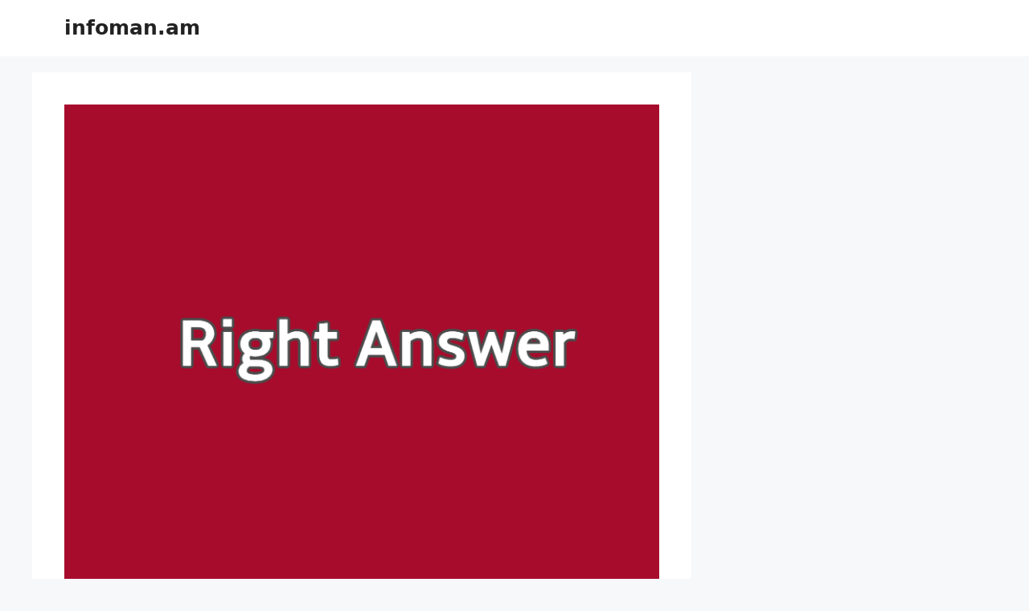

--- FILE ---
content_type: text/html; charset=utf-8
request_url: https://www.google.com/recaptcha/api2/aframe
body_size: 249
content:
<!DOCTYPE HTML><html><head><meta http-equiv="content-type" content="text/html; charset=UTF-8"></head><body><script nonce="MLXeawD4Qg_v069LonYgsQ">/** Anti-fraud and anti-abuse applications only. See google.com/recaptcha */ try{var clients={'sodar':'https://pagead2.googlesyndication.com/pagead/sodar?'};window.addEventListener("message",function(a){try{if(a.source===window.parent){var b=JSON.parse(a.data);var c=clients[b['id']];if(c){var d=document.createElement('img');d.src=c+b['params']+'&rc='+(localStorage.getItem("rc::a")?sessionStorage.getItem("rc::b"):"");window.document.body.appendChild(d);sessionStorage.setItem("rc::e",parseInt(sessionStorage.getItem("rc::e")||0)+1);localStorage.setItem("rc::h",'1768872448754');}}}catch(b){}});window.parent.postMessage("_grecaptcha_ready", "*");}catch(b){}</script></body></html>

--- FILE ---
content_type: application/javascript
request_url: https://t.dtscout.com/pv/?_a=v&_h=infoman.am&_ss=sdzq53h2p8&_pv=1&_ls=0&_u1=1&_u3=1&_cc=us&_pl=d&_cbid=247x&_cb=_dtspv.c
body_size: -283
content:
try{_dtspv.c({"b":"chrome@131"},'247x');}catch(e){}